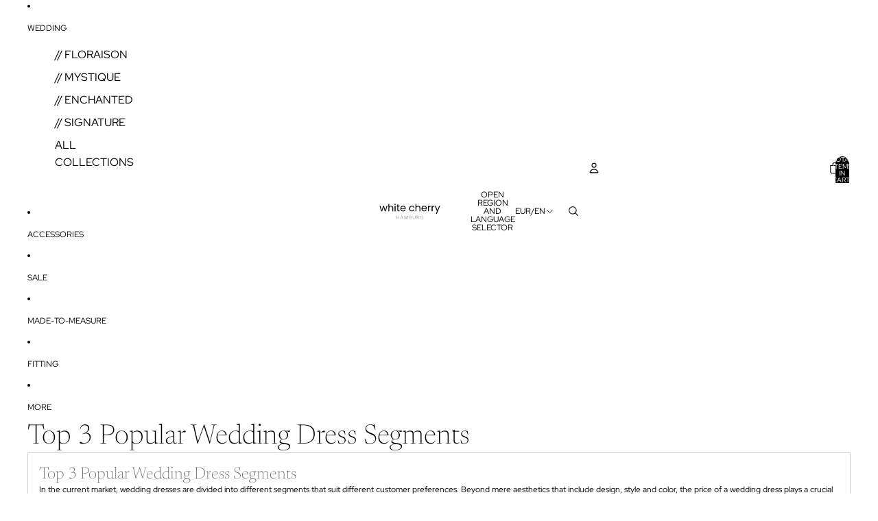

--- FILE ---
content_type: text/css; charset=utf-8
request_url: https://fonts.bunny.net/css?family=chenla:400
body_size: 75
content:
/* khmer */
@font-face {
  font-family: 'Chenla';
  font-style: normal;
  font-weight: 400;
  src: url(https://fonts.bunny.net/chenla/files/chenla-khmer-400-normal.woff2) format('woff2'), url(https://fonts.bunny.net/chenla/files/chenla-khmer-400-normal.woff) format('woff'); 
  unicode-range: U+1780-17FF,U+19E0-19FF,U+200C-200D,U+25CC,U+0000-00FF,U+0131,U+0152-0153,U+02BB-02BC,U+02C6,U+02DA,U+02DC,U+0304,U+0308,U+0329,U+2000-206F,U+20AC,U+2122,U+2191,U+2193,U+2212,U+2215,U+FEFF,U+FFFD;
}



--- FILE ---
content_type: image/svg+xml
request_url: https://white-cherry.de/cdn/shop/files/Fabric_Hamburg.svg?v=1748767241&width=1200
body_size: 32223
content:
<svg version="1.2" preserveAspectRatio="xMidYMid meet" height="500" viewBox="0 0 375 374.999991" zoomAndPan="magnify" width="500" xmlns:xlink="http://www.w3.org/1999/xlink" xmlns="http://www.w3.org/2000/svg"><defs><clipPath id="838a6d1ac7"><path d="M 0 134.144531 L 375 134.144531 L 375 240.644531 L 0 240.644531 Z M 0 134.144531"></path></clipPath><image preserveAspectRatio="xMidYMid meet" height="177" id="eb837df917" xlink:href="[data-uri]" width="622"></image></defs><g id="650533a16c"><g clip-path="url(#838a6d1ac7)" clip-rule="nonzero"><g transform="matrix(0.602894,0,0,0.601695,0.0000045,134.143885)"><image preserveAspectRatio="xMidYMid meet" height="177" xlink:href="[data-uri]" width="622"></image></g></g></g></svg>

--- FILE ---
content_type: image/svg+xml
request_url: https://white-cherry.de/cdn/shop/files/Tag_50_x_40_cm_1_bf0a4f9a-0f78-4362-82e1-03585e9783dc.svg?height=100&v=1748766565
body_size: 3552
content:
<svg version="1.2" preserveAspectRatio="xMidYMid meet" height="1512" viewBox="0 0 1417.5 1133.999944" zoomAndPan="magnify" width="1890" xmlns:xlink="http://www.w3.org/1999/xlink" xmlns="http://www.w3.org/2000/svg"><g id="850b66d2f7"><path d="M 338.222656 479.535156 L 310.191406 569.320312 L 294.796875 569.320312 L 273.160156 498.042969 L 251.535156 569.320312 L 236.140625 569.320312 L 207.945312 479.535156 L 223.195312 479.535156 L 243.828125 554.902344 L 266.117188 479.535156 L 281.351562 479.535156 L 303.152344 555.0625 L 323.460938 479.535156 Z M 338.222656 479.535156" style="stroke:none;fill-rule:nonzero;fill:#000000;fill-opacity:1;"></path><path d="M 397.519531 477.894531 C 404.300781 477.894531 410.421875 479.34375 415.882812 482.234375 C 421.34375 485.128906 425.628906 489.476562 428.738281 495.269531 C 431.847656 501.054688 433.402344 508.09375 433.402344 516.390625 L 433.402344 569.320312 L 418.65625 569.320312 L 418.65625 518.53125 C 418.65625 509.566406 416.417969 502.714844 411.941406 497.96875 C 407.460938 493.21875 401.347656 490.839844 393.59375 490.839844 C 385.730469 490.839844 379.476562 493.300781 374.835938 498.222656 C 370.1875 503.132812 367.867188 510.28125 367.867188 519.667969 L 367.867188 569.320312 L 352.960938 569.320312 L 352.960938 448.066406 L 367.867188 448.066406 L 367.867188 492.316406 C 370.820312 487.722656 374.886719 484.167969 380.074219 481.660156 C 385.257812 479.152344 391.074219 477.894531 397.519531 477.894531 Z M 397.519531 477.894531" style="stroke:none;fill-rule:nonzero;fill:#000000;fill-opacity:1;"></path><path d="M 465.527344 464.949219 C 462.683594 464.949219 460.277344 463.96875 458.308594 462 C 456.339844 460.03125 455.355469 457.625 455.355469 454.78125 C 455.355469 451.945312 456.339844 449.546875 458.308594 447.578125 C 460.277344 445.613281 462.683594 444.625 465.527344 444.625 C 468.25 444.625 470.566406 445.613281 472.480469 447.578125 C 474.398438 449.546875 475.359375 451.945312 475.359375 454.78125 C 475.359375 457.625 474.398438 460.03125 472.480469 462 C 470.566406 463.96875 468.25 464.949219 465.527344 464.949219 Z M 472.730469 479.535156 L 472.730469 569.320312 L 457.820312 569.320312 L 457.820312 479.535156 Z M 472.730469 479.535156" style="stroke:none;fill-rule:nonzero;fill:#000000;fill-opacity:1;"></path><path d="M 516.3125 491.816406 L 516.3125 544.746094 C 516.3125 549.113281 517.234375 552.199219 519.085938 554 C 520.949219 555.800781 524.171875 556.699219 528.769531 556.699219 L 539.738281 556.699219 L 539.738281 569.320312 L 526.304688 569.320312 C 518 569.320312 511.769531 567.414062 507.617188 563.59375 C 503.476562 559.769531 501.40625 553.484375 501.40625 544.746094 L 501.40625 491.816406 L 489.773438 491.816406 L 489.773438 479.535156 L 501.40625 479.535156 L 501.40625 456.921875 L 516.3125 456.921875 L 516.3125 479.535156 L 539.738281 479.535156 L 539.738281 491.816406 Z M 516.3125 491.816406" style="stroke:none;fill-rule:nonzero;fill:#000000;fill-opacity:1;"></path><path d="M 639.6875 520.980469 C 639.6875 523.828125 639.527344 526.832031 639.203125 530 L 567.4375 530 C 567.976562 538.847656 571 545.757812 576.515625 550.722656 C 582.035156 555.695312 588.730469 558.175781 596.605469 558.175781 C 603.046875 558.175781 608.425781 556.679688 612.738281 553.675781 C 617.054688 550.675781 620.085938 546.660156 621.828125 541.632812 L 637.886719 541.632812 C 635.484375 550.261719 630.675781 557.285156 623.46875 562.695312 C 616.265625 568.097656 607.308594 570.796875 596.605469 570.796875 C 588.078125 570.796875 580.460938 568.890625 573.738281 565.070312 C 567.015625 561.242188 561.742188 555.808594 557.917969 548.761719 C 554.097656 541.714844 552.191406 533.550781 552.191406 524.257812 C 552.191406 514.980469 554.042969 506.847656 557.753906 499.859375 C 561.472656 492.863281 566.691406 487.484375 573.414062 483.710938 C 580.132812 479.945312 587.867188 478.058594 596.605469 478.058594 C 605.125 478.058594 612.664062 479.917969 619.214844 483.636719 C 625.769531 487.351562 630.816406 492.457031 634.359375 498.957031 C 637.910156 505.453125 639.6875 512.796875 639.6875 520.980469 Z M 624.292969 517.867188 C 624.292969 512.191406 623.03125 507.304688 620.515625 503.210938 C 618.007812 499.105469 614.589844 495.992188 610.273438 493.867188 C 605.960938 491.742188 601.183594 490.679688 595.9375 490.679688 C 588.402344 490.679688 581.984375 493.082031 576.691406 497.882812 C 571.398438 502.6875 568.367188 509.347656 567.597656 517.867188 Z M 624.292969 517.867188" style="stroke:none;fill-rule:nonzero;fill:#000000;fill-opacity:1;"></path><path d="M 697.523438 524.257812 C 697.523438 514.980469 699.375 506.871094 703.089844 499.933594 C 706.808594 492.996094 711.964844 487.621094 718.570312 483.800781 C 725.183594 479.972656 732.75 478.058594 741.273438 478.058594 C 752.3125 478.058594 761.410156 480.738281 768.566406 486.085938 C 775.714844 491.441406 780.441406 498.867188 782.734375 508.359375 L 766.675781 508.359375 C 765.148438 502.898438 762.175781 498.589844 757.746094 495.429688 C 753.316406 492.265625 747.828125 490.679688 741.273438 490.679688 C 732.75 490.679688 725.867188 493.601562 720.625 499.445312 C 715.386719 505.285156 712.769531 513.554688 712.769531 524.257812 C 712.769531 535.074219 715.386719 543.433594 720.625 549.335938 C 725.867188 555.234375 732.75 558.175781 741.273438 558.175781 C 747.828125 558.175781 753.289062 556.648438 757.65625 553.585938 C 762.027344 550.527344 765.03125 546.160156 766.675781 540.480469 L 782.734375 540.480469 C 780.332031 549.660156 775.523438 557.011719 768.3125 562.53125 C 761.101562 568.042969 752.085938 570.796875 741.273438 570.796875 C 732.75 570.796875 725.183594 568.890625 718.570312 565.070312 C 711.964844 561.242188 706.808594 555.835938 703.089844 548.847656 C 699.375 541.851562 697.523438 533.65625 697.523438 524.257812 Z M 697.523438 524.257812" style="stroke:none;fill-rule:nonzero;fill:#000000;fill-opacity:1;"></path><path d="M 847.121094 477.894531 C 853.898438 477.894531 860.019531 479.34375 865.480469 482.234375 C 870.945312 485.128906 875.226562 489.476562 878.339844 495.269531 C 881.445312 501.054688 883.003906 508.09375 883.003906 516.390625 L 883.003906 569.320312 L 868.257812 569.320312 L 868.257812 518.53125 C 868.257812 509.566406 866.015625 502.714844 861.542969 497.96875 C 857.0625 493.21875 850.945312 490.839844 843.195312 490.839844 C 835.332031 490.839844 829.074219 493.300781 824.433594 498.222656 C 819.789062 503.132812 817.464844 510.28125 817.464844 519.667969 L 817.464844 569.320312 L 802.558594 569.320312 L 802.558594 448.066406 L 817.464844 448.066406 L 817.464844 492.316406 C 820.417969 487.722656 824.484375 484.167969 829.671875 481.660156 C 834.859375 479.152344 840.671875 477.894531 847.121094 477.894531 Z M 847.121094 477.894531" style="stroke:none;fill-rule:nonzero;fill:#000000;fill-opacity:1;"></path><path d="M 989.339844 520.980469 C 989.339844 523.828125 989.179688 526.832031 988.851562 530 L 917.089844 530 C 917.628906 538.847656 920.652344 545.757812 926.167969 550.722656 C 931.6875 555.695312 938.378906 558.175781 946.253906 558.175781 C 952.699219 558.175781 958.078125 556.679688 962.386719 553.675781 C 966.707031 550.675781 969.738281 546.660156 971.480469 541.632812 L 987.539062 541.632812 C 985.136719 550.261719 980.328125 557.285156 973.117188 562.695312 C 965.914062 568.097656 956.960938 570.796875 946.253906 570.796875 C 937.730469 570.796875 930.109375 568.890625 923.390625 565.070312 C 916.667969 561.242188 911.394531 555.808594 907.566406 548.761719 C 903.75 541.714844 901.839844 533.550781 901.839844 524.257812 C 901.839844 514.980469 903.695312 506.847656 907.40625 499.859375 C 911.125 492.863281 916.34375 487.484375 923.066406 483.710938 C 929.785156 479.945312 937.515625 478.058594 946.253906 478.058594 C 954.777344 478.058594 962.3125 479.917969 968.867188 483.636719 C 975.421875 487.351562 980.46875 492.457031 984.011719 498.957031 C 987.5625 505.453125 989.339844 512.796875 989.339844 520.980469 Z M 973.945312 517.867188 C 973.945312 512.191406 972.683594 507.304688 970.167969 503.210938 C 967.65625 499.105469 964.242188 495.992188 959.921875 493.867188 C 955.613281 491.742188 950.835938 490.679688 945.589844 490.679688 C 938.050781 490.679688 931.636719 493.082031 926.34375 497.882812 C 921.046875 502.6875 918.019531 509.347656 917.25 517.867188 Z M 973.945312 517.867188" style="stroke:none;fill-rule:nonzero;fill:#000000;fill-opacity:1;"></path><path d="M 1023.914062 494.117188 C 1026.53125 488.980469 1030.269531 484.996094 1035.132812 482.160156 C 1039.992188 479.320312 1045.921875 477.894531 1052.917969 477.894531 L 1052.917969 493.289062 L 1048.976562 493.289062 C 1032.269531 493.289062 1023.914062 502.359375 1023.914062 520.492188 L 1023.914062 569.320312 L 1009.007812 569.320312 L 1009.007812 479.535156 L 1023.914062 479.535156 Z M 1023.914062 494.117188" style="stroke:none;fill-rule:nonzero;fill:#000000;fill-opacity:1;"></path><path d="M 1085.03125 494.117188 C 1087.648438 488.980469 1091.382812 484.996094 1096.25 482.160156 C 1101.109375 479.320312 1107.039062 477.894531 1114.035156 477.894531 L 1114.035156 493.289062 L 1110.09375 493.289062 C 1093.382812 493.289062 1085.03125 502.359375 1085.03125 520.492188 L 1085.03125 569.320312 L 1070.121094 569.320312 L 1070.121094 479.535156 L 1085.03125 479.535156 Z M 1085.03125 494.117188" style="stroke:none;fill-rule:nonzero;fill:#000000;fill-opacity:1;"></path><path d="M 1208.566406 479.535156 L 1154.5 611.59375 L 1139.105469 611.59375 L 1156.804688 568.332031 L 1120.582031 479.535156 L 1137.128906 479.535156 L 1165.320312 552.273438 L 1193.171875 479.535156 Z M 1208.566406 479.535156" style="stroke:none;fill-rule:nonzero;fill:#000000;fill-opacity:1;"></path><path d="M 530.984375 644.085938 L 530.984375 701.164062 L 523.882812 701.164062 L 523.882812 675.316406 L 494.863281 675.316406 L 494.863281 701.164062 L 487.839844 701.164062 L 487.839844 644.085938 L 494.863281 644.085938 L 494.863281 669.605469 L 523.882812 669.605469 L 523.882812 644.085938 Z M 530.984375 644.085938" style="stroke:none;fill-rule:nonzero;fill:#a6a6a6;fill-opacity:1;"></path><path d="M 586.695312 684.527344 L 563.445312 684.527344 L 557.410156 701.164062 L 550.234375 701.164062 L 571.683594 644.085938 L 578.367188 644.085938 L 599.976562 701.164062 L 592.804688 701.164062 Z M 584.640625 678.902344 L 575.105469 653.042969 L 574.78125 653.042969 L 565.484375 678.902344 Z M 584.640625 678.902344" style="stroke:none;fill-rule:nonzero;fill:#a6a6a6;fill-opacity:1;"></path><path d="M 619.058594 644.085938 L 629.421875 644.085938 L 646.382812 687.789062 L 646.632812 687.789062 L 663.59375 644.085938 L 673.953125 644.085938 L 673.953125 701.164062 L 667.015625 701.164062 L 667.015625 654.917969 L 666.691406 654.917969 L 648.992188 701.164062 L 643.929688 701.164062 L 626.320312 654.917969 L 625.996094 654.917969 L 625.996094 701.164062 L 619.058594 701.164062 Z M 619.058594 644.085938" style="stroke:none;fill-rule:nonzero;fill:#a6a6a6;fill-opacity:1;"></path><path d="M 696.375 644.085938 L 719.207031 644.085938 C 723.015625 644.085938 726.128906 644.820312 728.550781 646.285156 C 730.972656 647.753906 732.699219 649.585938 733.730469 651.789062 C 734.765625 653.984375 735.28125 656.253906 735.28125 658.59375 C 735.28125 661.042969 734.765625 663.167969 733.730469 664.957031 C 732.699219 666.75 731.445312 668.136719 729.96875 669.117188 C 728.5 670.09375 727.121094 670.71875 725.820312 670.992188 L 725.820312 671.480469 C 727.238281 671.589844 728.878906 672.09375 730.75 672.984375 C 732.628906 673.882812 734.285156 675.324219 735.726562 677.308594 C 737.171875 679.300781 737.894531 681.8125 737.894531 684.851562 C 737.894531 687.570312 737.277344 690.167969 736.050781 692.644531 C 734.828125 695.117188 732.914062 697.15625 730.308594 698.757812 C 727.699219 700.363281 724.4375 701.164062 720.523438 701.164062 L 696.375 701.164062 Z M 717.171875 669.117188 C 720.269531 669.117188 722.929688 668.316406 725.15625 666.710938 C 727.390625 665.109375 728.507812 662.621094 728.507812 659.242188 C 728.507812 656.035156 727.433594 653.699219 725.289062 652.230469 C 723.140625 650.765625 720.4375 650.03125 717.171875 650.03125 L 703.222656 650.03125 L 703.222656 669.117188 Z M 718.722656 695.214844 C 722.253906 695.214844 725.1875 694.398438 727.519531 692.765625 C 729.859375 691.132812 731.03125 688.464844 731.03125 684.765625 C 731.03125 681.125 729.859375 678.53125 727.519531 676.984375 C 725.1875 675.433594 722.253906 674.652344 718.722656 674.652344 L 703.222656 674.652344 L 703.222656 695.214844 Z M 718.722656 695.214844" style="stroke:none;fill-rule:nonzero;fill:#a6a6a6;fill-opacity:1;"></path><path d="M 779.316406 701.902344 C 772.035156 701.902344 766.4375 699.65625 762.519531 695.171875 C 758.601562 690.683594 756.644531 684.304688 756.644531 676.039062 L 756.644531 644.085938 L 763.582031 644.085938 L 763.582031 675.804688 C 763.582031 680.585938 764.625 685.007812 766.714844 689.058594 C 768.808594 693.105469 773.007812 695.125 779.316406 695.125 C 785.519531 695.125 789.652344 693.113281 791.71875 689.089844 C 793.785156 685.066406 794.816406 680.636719 794.816406 675.804688 L 794.816406 644.085938 L 801.738281 644.085938 L 801.738281 676.039062 C 801.738281 684.304688 799.792969 690.683594 795.910156 695.171875 C 792.019531 699.65625 786.492188 701.902344 779.316406 701.902344 Z M 779.316406 701.902344" style="stroke:none;fill-rule:nonzero;fill:#a6a6a6;fill-opacity:1;"></path><path d="M 840.648438 678.417969 L 830.460938 678.417969 L 830.460938 701.164062 L 823.4375 701.164062 L 823.4375 644.085938 L 842.847656 644.085938 C 847.46875 644.085938 851.261719 644.925781 854.226562 646.609375 C 857.1875 648.292969 859.320312 650.4375 860.617188 653.042969 C 861.921875 655.652344 862.582031 658.398438 862.582031 661.28125 C 862.582031 665.257812 861.398438 668.824219 859.039062 671.980469 C 856.675781 675.132812 852.988281 677.140625 847.984375 678.003906 L 863.082031 701.164062 L 855.332031 701.164062 Z M 830.460938 672.378906 L 841.960938 672.378906 C 845.816406 672.378906 849.074219 671.539062 851.730469 669.855469 C 854.394531 668.167969 855.730469 665.304688 855.730469 661.28125 C 855.730469 657.316406 854.394531 654.515625 851.730469 652.882812 C 849.074219 651.25 845.816406 650.429688 841.960938 650.429688 L 830.460938 650.429688 Z M 830.460938 672.378906" style="stroke:none;fill-rule:nonzero;fill:#a6a6a6;fill-opacity:1;"></path><path d="M 905.96875 701.738281 C 900.367188 701.738281 895.714844 700.3125 892.019531 697.457031 C 888.328125 694.605469 885.597656 690.949219 883.828125 686.492188 C 882.0625 682.027344 881.183594 677.320312 881.183594 672.378906 C 881.183594 667.371094 882.078125 662.632812 883.871094 658.152344 C 885.660156 653.664062 888.460938 649.996094 892.269531 647.140625 C 896.078125 644.289062 900.835938 642.859375 906.542969 642.859375 C 912.90625 642.859375 918.058594 644.585938 921.996094 648.039062 C 925.941406 651.488281 928.671875 655.820312 930.1875 661.042969 L 922.777344 661.042969 C 921.6875 657.347656 919.78125 654.460938 917.066406 652.394531 C 914.351562 650.328125 910.839844 649.296875 906.542969 649.296875 C 900.835938 649.296875 896.375 651.363281 893.167969 655.496094 C 889.960938 659.628906 888.359375 665.28125 888.359375 672.453125 C 888.359375 679.746094 890 685.457031 893.289062 689.589844 C 896.582031 693.714844 901.109375 695.773438 906.867188 695.773438 C 910.292969 695.773438 913.238281 695.058594 915.707031 693.621094 C 918.1875 692.183594 920.09375 690.21875 921.421875 687.714844 C 922.757812 685.207031 923.449219 682.378906 923.503906 679.230469 L 923.589844 676.941406 L 907.605469 676.941406 L 907.605469 671.640625 L 930.1875 671.640625 L 930.1875 701.164062 L 924.566406 701.164062 L 924.566406 691.703125 L 923.914062 691.703125 C 923.589844 692.519531 922.855469 693.675781 921.714844 695.171875 C 920.574219 696.667969 918.683594 698.136719 916.046875 699.582031 C 913.410156 701.023438 910.046875 701.738281 905.96875 701.738281 Z M 905.96875 701.738281" style="stroke:none;fill-rule:nonzero;fill:#a6a6a6;fill-opacity:1;"></path></g></svg>